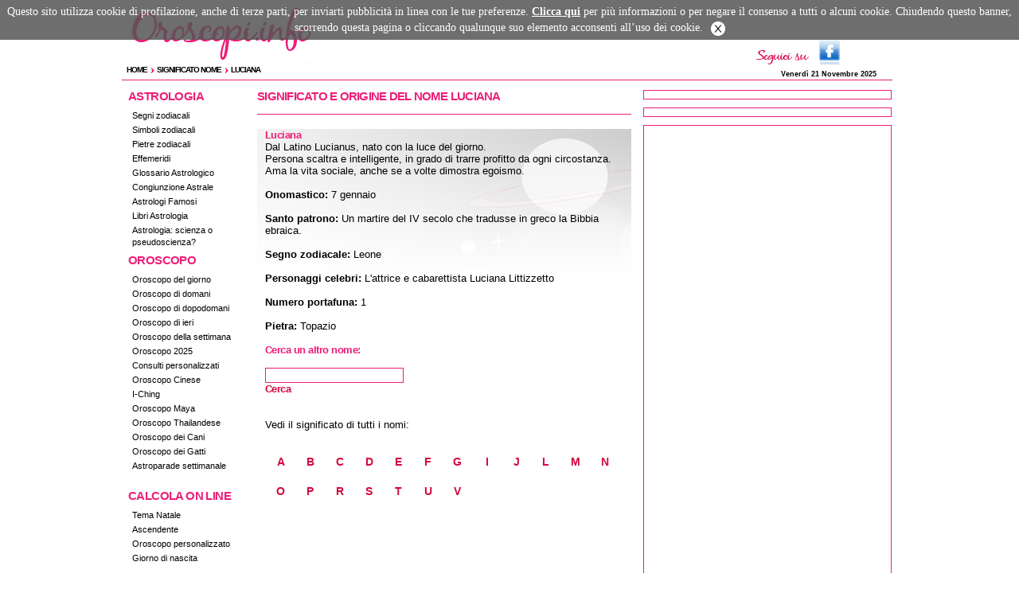

--- FILE ---
content_type: text/html; charset=UTF-8
request_url: https://www.oroscopi.info/significato_nome-luciana.html
body_size: 5380
content:
<!DOCTYPE html PUBLIC "-//W3C//DTD XHTML 1.0 Transitional//EN" "http://www.w3.org/TR/xhtml1/DTD/xhtml1-transitional.dtd">
<html lang="it" xml:lang="it" xmlns="http://www.w3.org/1999/xhtml">

<head>
<!-- TradeDoubler site verification 2217628 -->
<meta http-equiv="Content-Type" content="text/html;charset=UTF-8" />
<title>Luciana - Significato e origine del nome Luciana - Oroscopi.info</title>

<meta name="keywords" content="nome, significato, origine" />
<meta name="description" content="Scopri il significato e l'origine di Luciana - Oroscopi.info " />
<meta name="author" content="Ledif" />
<meta name="robots" content="index, follow"/>

<meta name="rating" content="General" />
<meta name="language" content="it" />

<meta name="distribution" content="Global" />
<meta name="geo.position" content="9.18229;45.48850" />
<meta name="DC.Publisher" content="Ledif Srl" />
<meta name="copyright" content="Ledif Srl - P. IVA e COD. FISC. 13033470157" />
<meta name="viewport" content="width=device-width, initial-scale=1.0, maximum-scale=1.0, user-scalable=no" />

<link rel="icon" type="image/x-icon" href="favicon.ico" />
<link rel="stylesheet" href="css/detail.css?20201001" type="text/css" media="all" />
<link rel="stylesheet" href="css/mobile.css?20201002" type="text/css" media="all" />

<link rel="alternate" type="application/rss+xml" title="RSS" href="rss-oroscopo_del_giorno.xml" />
<link rel="canonical" href="https://www.oroscopi.info/significato_nome-luciana.html" />

<script type="text/javascript" src="includes/jquery-1.11.3.min.js"></script>
<script type="text/javascript" src="includes/common.js?20201001"></script>
<script type="text/javascript" src="includes/cookie_law_2015.js"></script>


<!-- Quantcast Choice. Consent Manager Tag v2.0 (for TCF 2.0) -->

<!-- End Quantcast Choice. Consent Manager Tag v2.0 (for TCF 2.0) -->


<!-- google analytics -->
<!-- Google tag (gtag.js) -->
<script async src="https://www.googletagmanager.com/gtag/js?id=G-BCP18C4YZW"></script>
<script>
  window.dataLayer = window.dataLayer || [];
  function gtag(){dataLayer.push(arguments);}
  gtag('js', new Date());

  gtag('config', 'G-BCP18C4YZW');
</script>
<!-- /google analytics -->

<!-- Google Adsense -->
<script async src="//pagead2.googlesyndication.com/pagead/js/adsbygoogle.js"></script>
<script>
     (adsbygoogle = window.adsbygoogle || []).push({
          google_ad_client: "ca-pub-5270893446919120",
          enable_page_level_ads: true
     });
</script>
<!-- /Google Adsense -->

<!-- Inizio codice Nativery -->
<script type="text/javascript">
  var _nat = _nat || [];
  _nat.push(['id', '5e9885991b19d012470fd062']);
  (function() {
      var nat = document.createElement('script'); nat.type = 'text/javascript'; nat.async = true;
      nat.src = '//cdn.nativery.com/widget/js/nat.js';
      var nats = document.getElementsByTagName('script')[0]; nats.parentNode.insertBefore(nat, nats);
  })();
</script>

<script type="text/javascript">
  var _nat = _nat || [];
  _nat.push(['id', '5e99725d1b19d0124710ed0d']);
  (function() {
      var nat = document.createElement('script'); nat.type = 'text/javascript'; nat.async = true;
      nat.src = '//cdn.nativery.com/widget/js/nat.js';
      var nats = document.getElementsByTagName('script')[0]; nats.parentNode.insertBefore(nat, nats);
  })();
</script>
<!-- Fine codice Nativery -->

</head>
<body onload="fn_bodyOnLoad();">


<!-- MOBILE DETECT: D  -->


	<!-- ADV Desktop  -->
	<!--
	<div id="dotnAd_988x90_custom"><script type="text/javascript">dotnAd.showAd2("988x90","custom");</script></div>
	<div id="dotnAd_0x0_over"><script type="text/javascript">dotnAd.showAd2("0x0","over");</script></div>
	-->

	
<!-- facebook SDK -->
   <div id="fb-root"></div>
   <script type="text/javascript">(function(d, s, id) {
   var js, fjs = d.getElementsByTagName(s)[0];
   if (d.getElementById(id)) return;
   js = d.createElement(s); js.id = id;
   js.src = "//connect.facebook.net/it_IT/all.js#xfbml=1";
   fjs.parentNode.insertBefore(js, fjs);
   }(document, 'script', 'facebook-jssdk'));</script>
<!-- fine Facebook SDK -->




   <div id="container">

<!--INIZIO HEADER-->
            <div id="header1"></div>
            <div id="header">
				<div id="headermenubutton" onclick="menu_click();">
					<img id="headerimgmenu" border="0" src="images/blank.png" alt="blank" />
				</div>
				
                 <div id="headerdivlogo">
                    <a href="/" title="Oroscopi.info">
                       <img id="headerimglogo" border="0" src="images/blank.png" alt="blank" />
                    </a> 
					
                 </div>
                 <div id="social">
                      <table>
					  
                      <tr>
                          <td><img src="images/social/social_seguici.png" alt="seguici su google facebook twitter" /></td>

                          <td><a href="https://www.facebook.com/Oroscopi.info" target="_blank"><img src="images/social/social_fb.png" title="Facebook" alt="Diventa nostro fan su Facebook" /></a></td>

                      </tr>
                      </table>
                 </div>
				<div id="headerdivhr">
					<hr style="margin-top:3px;" />
				</div>
            </div>
			
			
			<!--<div id="dotnAd_970x120_strip"><script type="text/javascript">dotnAd.showAd2("970x120","strip");</script></div>-->


				<div id="adv300x250_smart" style="text-align:center; margin: 0 auto;">
		<script async src="//pagead2.googlesyndication.com/pagead/js/adsbygoogle.js"></script>
		
		<ins class="adsbygoogle"
			 style="display:inline-block;width:320px;height:100px"
			 data-ad-client="ca-pub-5270893446919120"
			 data-ad-slot="4375551474"></ins>
		<script>
		(adsbygoogle = window.adsbygoogle || []).push({});
		</script>
	</div>



<!-- /HEADER-->


<!--BREADCRUMB-->
<div class="headerBC">
<div class="corpoBreadCrumb">

<div class="ulBreadCrumb">
        	<ul class="breadcrumb">
                <li><h5><a href="/">Home</a></h5></li>
                                   <li><div class="freccia"></div><h5><a href="significato_nome.html">Significato Nome</a></h5></li>
                                                   <li><div class="freccia"></div><h5><a href="significato_nome-luciana.html">Luciana</a></h5></li>
                                                
            </ul>
</div>


<div class="dataOggi">Venerdì 21 Novembre 2025</div>

<div class="RigaBreadCrumb">
     <hr />
</div>


</div>
</div>

<!-- /BREADCRUMB-->

<!-- Oroscopi.info 320x100 mobile in alto commentato -->
<!--
	<div id="adv300x250_smart" style="text-align:center; margin: 0 auto;">
		<script async src="//pagead2.googlesyndication.com/pagead/js/adsbygoogle.js"></script>
		
		<ins class="adsbygoogle"
			 style="display:inline-block;width:320px;height:100px"
			 data-ad-client="ca-pub-5270893446919120"
			 data-ad-slot="4375551474"></ins>
		<script>
		(adsbygoogle = window.adsbygoogle || []).push({});
		</script>
	</div>
	-->

      <div class="pagebody">



         <!-- CONT A  -->
	     <div id="contA">
		<!-- INCLUDE MENU -->
<ul class="menu">
      <li class="menutitolo"><h5>ASTROLOGIA</h5></li>
      <li class="menuriga"><font><a href="https://www.oroscopi.info/segni_zodiacali.html" title="Segni Zodiacali">Segni zodiacali</a></font></li>
	  <li class="menuriga"><font><a href="https://www.oroscopi.info/simboli-zodiacali.html" title="Simboli Zodiacali">Simboli zodiacali</a></font></li>
      <li class="menuriga"><font><a href="https://www.oroscopi.info/pietre_zodiacali.html" title="Pietre Zodiacali">Pietre zodiacali</a></font></li>
      <li class="menuriga"><font><a href="https://www.oroscopi.info/effemeridi.html" title="Effemeridi">Effemeridi</a></font></li>
      <li class="menuriga"><font><a href="https://www.oroscopi.info/glossario.html" title="Glossario Astrologico">Glossario Astrologico</a></font></li>
	  <li class="menuriga"><font><a href="https://www.oroscopi.info/congiunzione-astrale.html" title="Congiunzione Astrale">Congiunzione Astrale</a></font></li>
	  <li class="menuriga"><font><a href="https://www.oroscopi.info/astrologi-famosi.html" title="Astrologi Famosi">Astrologi Famosi</a></font></li>
      <li class="menuriga"><font><a href="https://www.oroscopi.info/libri_astrologia.html" title="Libri Astrologia e Oroscopo">Libri Astrologia</a></font></li>
	  <li class="menuriga"><font><a href="https://www.oroscopi.info/astrologia-scienza-pseudoscienza.html" title="Astrologia Scienza Pseudoscienza">Astrologia: scienza o pseudoscienza?</a></font></li>
 </ul>
    <ul class="menu">
      <li class="menutitolo"><h5>OROSCOPO</h5></li>
      <li class="menuriga"><font><a href="https://www.oroscopi.info/oroscopo-del-giorno.html" title="Oroscopo del giorno">Oroscopo del giorno</a></font></li>
      <li class="menuriga"><font><a href="https://www.oroscopi.info/oroscopo-domani.html" title="Oroscopo di domani">Oroscopo di domani</a></font></li>
		<li class="menuriga"><font><a href="https://www.oroscopi.info/oroscopo-dopodomani.html" title="Oroscopo di dopodomani">Oroscopo di dopodomani</a></font></li>
<li class="menuriga"><font><a href="https://www.oroscopi.info/oroscopo-ieri.html" title="Oroscopo di ieri">Oroscopo di ieri</a></font></li>
      <li class="menuriga"><font><a href="https://www.oroscopi.info/oroscopo-settimana.html" title="Oroscopo della settimana">Oroscopo della settimana</a></font></li>
	  <li class="menuriga"><font><a href="https://www.oroscopi.info/oroscopo-2021.html" title="oroscopo 2024">Oroscopo 2025</a></font></li>
	        <!--
	  <li class="menuriga"><font><a href="http://www.oroscopi.info/segni-fortunati.html" title="Segni fortunati 2021">Segni fortunati nel 2021</a></font></li>
	  <li class="menuriga"><font><a href="http://www.oroscopi.info/oroscopo-anno.html" title="oroscopo dell'anno">Oroscopo dell'anno</a></font></li>
	  <li class="menuriga"><font><a href="http://www.wengo.it/astrologia-cartomanzia/?payload[page]=previsioni194&wl=194&tracker_id=v2_30505" title="Oroscopo dell'estate" rel="nofollow">Oroscopo dell'estate</a></font></li> 
	  -->
	  <li class="menuriga"><font><a href="https://m.oroscopi.wengo.it/astrologia-cartomanzia-1270/offers/psychic-reading-123?tracker_id=v2_9251" title="Consulti personalizzati" rel="nofollow">Consulti personalizzati</a></font></li>
      
<li class="menuriga"><font><a href="https://www.oroscopi.info/oroscopo-cinese.html" title="oroscopo cinese">Oroscopo Cinese</a></font></li>
<li class="menuriga"><font><a href="https://www.oroscopi.info/iching.html" title="i-Ching">I-Ching</a></font></li>
<li class="menuriga"><font><a href="https://www.oroscopi.info/oroscopo-maya.html" title="oroscopo maya">Oroscopo Maya</a></font></li>
<li class="menuriga"><font><a href="https://www.oroscopi.info/oroscopo-thailandese.html" title="Oroscopo Thailandese">Oroscopo Thailandese</a></font></li>
	 
<li class="menuriga"><font><a href="https://www.oroscopi.info/oroscopo-cani.html" title="oroscopo cani">Oroscopo dei Cani</a></font></li>
	  <li class="menuriga"><font><a href="https://www.oroscopi.info/oroscopo-gatti.html" title="oroscopo gatti">Oroscopo dei Gatti</a></font></li>
	  <li class="menuriga"><font><a href="https://www.oroscopi.info/astroparade.html" title="Astroparade settimana">Astroparade settimanale</a></font></li>
	</ul>
	<ul class="menu">
      <li class="menutitolo"><h5>CALCOLA ON LINE</h5></li>
<li class="menuriga"><font><a href="https://www.oroscopi.info/tema_natale.html" title="Tema Natale">Tema Natale</a></font></li>	  
<li class="menuriga"><font><a href="https://www.oroscopi.info/ascendente_calcolo.html" title="Ascendente">Ascendente</a></font></li>
<li class="menuriga"><font><a href="https://www.oroscopi.info/oroscopo_giorno_transiti.html" title="Oroscopo del giorno personalizzato">Oroscopo personalizzato</a></font></li>
<li class="menuriga"><font><a href="https://www.oroscopi.info/nascita.html" title="Giorno di nascita">Giorno di nascita</a></font></li>
</ul>
    <ul class="menu">
      <li class="menutitolo"><h5>CARTOMANZIA</h5></li>
	  <li class="menuriga"><font><a href="https://m.oroscopi.wengo.it/astrologia-cartomanzia-1270/offers/psychic-reading-123?tracker_id=v2_36801" title="Consulti telefonici" rel="nofollow">Consulti telefonici</a></font></li>
	  <li class="menuriga"><font><a href="https://m.oroscopi.wengo.it/astrologia-cartomanzia-1270/offers/psychic-reading-123?tracker_id=v2_36800" title="Consulti in chat" rel="nofollow">Consulti in chat</a></font></li>
	  <!-- <li class="menuriga"><font><a href="http://www.oroscopi.info/consulti_chat.html" title="Consulti chat">Consulti chat</a></font></li> -->
	    <li class="menuriga"><font><a href="https://m.oroscopi.wengo.it/astrologia-cartomanzia-1270/offers/psychic-reading-123?tracker_id=v2_35848" title="Consulti via email" rel="nofollow">Consulti via email</a></font></li>
	  <!-- <li class="menuriga"><font><a href="http://www.oroscopi.info/consulti_via_email.html" title="Consulti via email">Consulti via email</a></font></li> -->
	  <li class="menuriga"><font><a href="https://www.oroscopi.info/tarocchi.html" title="tarocchi">Tarocchi</a></font></li>
      <li class="menuriga"><font><a href="https://www.oroscopi.info/tarocchi-amore.html" title="tarocchi amore">Tarocchi Amore</a></font></li>
      <li class="menuriga"><font><a href="https://www.oroscopi.info/tarocchi-lavoro.html" title="tarocchi lavoro">Tarocchi Lavoro</a></font></li>
	</ul>
    

<ul class="menu">
     
 <li class="menutitolo"><h5>ASTRI E AMORE</h5></li>
	    
 <!--  <li class="menuriga"><font><a href="http://www.oroscopi.info/segni_amore.html" title="Segni in amore">Segni in amore</a></font></li>-->
    
  <li class="menuriga"><font><a href="https://www.oroscopi.info/affinita.html" title="affinit&agrave; di coppia">Affinit&agrave; di coppia</a></font></li>
     <li class="menuriga"><font><a href="https://www.oroscopi.info/stelle-seduzione.html" title="seduzione">Seduzione</a></font></li>
      
<li class="menuriga"><font><a href="https://www.oroscopi.info/stelle-sesso_astrale.html" title="sesso astrale">Sesso astrale</a></font></li>
   
<li class="menuriga"><font><a href="https://www.oroscopi.info/venere-amore.html" title="Venere e Amore">Venere e amore</a></font></li>

<li class="menuriga"><font><a href="https://www.oroscopi.info/marte-passione.html" title="Marte e passione">Marte e passione</a></font></li>

</ul>
   

 <ul class="menu">
     
 <li class="menutitolo"><h5>OLTRE GLI ASTRI</h5></li>
	
  <li class="menuriga"><font><a href="https://m.oroscopi.wengo.it/astrologia-cartomanzia-1270/offers/psychic-reading-123?tracker_id=v2_9250" title="Sensitivi al telefono" rel="nofollow">Sensitivi al telefono</a></font></li>
      
<li class="menuriga"><font><a href="https://www.oroscopi.info/aforismi.html" title="Aforisma">Aforisma del giorno</a></font></li>
   <li class="menuriga"><font><a href="https://www.oroscopi.info/significato_nome.html" title="Significato del nome">Significato del nome</a></font></li>
         <li class="menuriga"><font><a href="https://www.oroscopi.info/bioritmi.html" title="Bioritmi">Bioritmi</a></font></li>
     
<li class="menuriga"><font><a href="https://www.oroscopi.info/angeli.html" title="Angelo Custode">Angeli</a></font></li>
     
<li class="menuriga"><font><a href="https://www.oroscopi.info/interpretazione-dei-sogni.html" title="Interpretazione dei sogni">Interpretazione dei sogni</a></font></li>
	</ul>



    

<div>   
 <!-- INIZIO ADV SX -->
<!--
       <div class="box-sx">
          <img src="images/adv/banner_sx.gif" alt="">
       </div>
       <div class="box-sx">
          <img src="images/adv/banner_sx.gif" alt="">
       </div>
-->
    </div>   <!-- FINE ADV SX -->

<!-- /INCLUDE MENU -->



         </div>
         <!-- /CONT A  -->

         <!-- cont B  -->
         <div id="contB">





<!-- INCLUDE CORPO -->
        <div id="cont-lista">
			<div class="generic-articles"><!-- INIZIO TITOLO -->




<h1>Significato e origine del nome Luciana</h1><br />

<hr class="hrMargine" />
				<div class="detail-articles" id="article-oroscopo"><!-- INIZIO TESTO -->
  	
	
<div class="content">
    <div class="testo">
        <h4>Luciana</h4><br />
        Dal Latino Lucianus, nato con la luce del giorno.
    <br />
    Persona scaltra e intelligente, in grado di trarre profitto da ogni circostanza. Ama la vita sociale, anche se a volte dimostra egoismo.<br /><br /><ul>
    <li><b>Onomastico:</b> 7 gennaio<br /><br />
    <li><b>Santo patrono:</b> Un martire del IV secolo che tradusse in greco la Bibbia ebraica.<br /><br />
    <li><b>Segno zodiacale:</b> Leone<br /><br />
    <li><b>Personaggi celebri:</b> L'attrice e cabarettista Luciana Littizzetto<br /><br />
    <li><b>Numero portafuna:</b> 1<br /><br />
    <li><b>Pietra:</b> Topazio<br /><br />
    </ul>        		</div>
</div>
   
<h4>Cerca un altro nome:</h4><br/><br/>

   <form method="post" name="frm" id="frm" action="significato_nome.html">
    <input type="text" name="nome" size="20" /><br/>
     <h5><b><a href="#" onclick="this.blur(); frm.submit();">Cerca</a></b></h5>
    </form><br /> 
 <br/>
<div>
	Vedi il significato di tutti i nomi:<br/><br/>
<div class="TabellaLettere"> 
        <div class="TabellaLettereItem"><a href="nomi-a.html" title="A" /><br />A</a></div>
        <div class="TabellaLettereItem"><a href="nomi-b.html" title="B" /><br />B</a></div>
        <div class="TabellaLettereItem"><a href="nomi-c.html" title="C" /><br />C</a></div>
        <div class="TabellaLettereItem"><a href="nomi-d.html" title="D" /><br />D</a></div>
        <div class="TabellaLettereItem"><a href="nomi-e.html" title="E" /><br />E</a></div>
        <div class="TabellaLettereItem"><a href="nomi-f.html" title="F" /><br />F</a></div>
        <div class="TabellaLettereItem"><a href="nomi-g.html" title="G" /><br />G</a></div>
        <div class="TabellaLettereItem"><a href="nomi-i.html" title="I" /><br />I</a></div>
        <div class="TabellaLettereItem"><a href="nomi-j.html" title="J" /><br />J</a></div>
        <div class="TabellaLettereItem"><a href="nomi-l.html" title="L" /><br />L</a></div>
        <div class="TabellaLettereItem"><a href="nomi-m.html" title="M" /><br />M</a></div>
        <div class="TabellaLettereItem"><a href="nomi-n.html" title="N" /><br />N</a></div>
        <div class="TabellaLettereItem"><a href="nomi-o.html" title="O" /><br />O</a></div>
        <div class="TabellaLettereItem"><a href="nomi-p.html" title="P" /><br />P</a></div>
        <div class="TabellaLettereItem"><a href="nomi-r.html" title="R" /><br />R</a></div>
        <div class="TabellaLettereItem"><a href="nomi-s.html" title="S" /><br />S</a></div>
        <div class="TabellaLettereItem"><a href="nomi-t.html" title="T" /><br />T</a></div>
        <div class="TabellaLettereItem"><a href="nomi-u.html" title="U" /><br />U</a></div>
        <div class="TabellaLettereItem"><a href="nomi-v.html" title="V" /><br />V</a></div>
</div> 
</div>
	
					</div>
               <!-- FINE TESTO -->

            </div>
        </div>
<!-- /INCLUDE CORPO -->




            <!-- cont B 3  -->
		    <div id="contB3">
<!-- INCLUDE BOXES -->



<div class="box-related">
 <!-- Primo 300x250 in alto a destra su tutte le pagine - Inserito codice Google Nativery -->

<div id="nat_5e9885991b19d012470fd062"></div>

<!-- 
<script async src="https://pagead2.googlesyndication.com/pagead/js/adsbygoogle.js"></script>

Oroscopi info primo 300x250 nuovo 
<ins class="adsbygoogle"
     style="display:inline-block;width:300px;height:250px"
     data-ad-client="ca-pub-5270893446919120"
     data-ad-slot="4676287071"></ins>
<script>
     (adsbygoogle = window.adsbygoogle || []).push({});
</script>

-->
</div>



<div class="box-related">
<div class="fb-like-box" data-href="http://www.facebook.com/Oroscopi.info" data-width="300" data-show-faces="false" data-stream="false" data-border-color="" data-header="true"></div>
</div>


<div class="box-related">

<!-- Posizione: NON INDIVIDUATA -->

<script async src="https://pagead2.googlesyndication.com/pagead/js/adsbygoogle.js"></script>
<!-- Oroscopi.info secondo 300x250 nuovo -->
<ins class="adsbygoogle"
     style="display:block"
     data-ad-client="ca-pub-5270893446919120"
     data-ad-slot="8966885873"
     data-ad-format="auto"
     data-full-width-responsive="true"></ins>
<script>
     (adsbygoogle = window.adsbygoogle || []).push({});
</script>


</div>





<!-- /INCLUDE BOXES -->

            <div class="clear"></div>
		    </div>
	        <!--chiude B3-->
         </div> <!--chiude B-->

         <br class="clear" />
		 



		 
      </div> <!-- chiude page_body -->

<!--INIZIO FOOTER-->
		<div class="footer">
           <div class="footer-content">
				<hr class="hrfooter">
				<div style="float:left; ">
					<h4 class="footer-riga1"><a href="contatti.html" title="Contattaci" class="linknero">Contattaci</a> | <a href="condizioni.html" title="Condizioni del servizio" class="linknero">Condizioni del servizio</a> | <a href="chi_siamo.html" title="Chi Siamo" class="linknero">Chi Siamo</a> | <a href="privacy_policy.html" title="Privacy Policy" class="linknero">Privacy Policy</a></h4><br />
				</div>
				<div style="float:right; ">
					<h5 class="footer-riga2" align="right">Oroscopi.info &copy; 2011 2025 Ledif S.r.l. All rights reserved<br />
					P.IVA 13033470157 Reg. Imprese Milano n.13033470157<br />Capitale Sociale 10.400 Euro interamente versato</h5>
				</div>
				<div style="clear: both;"></div>
           </div>
        </div>
		
<!-- Inizio Codice ShinyStat
<script type="text/javascript" src="//codicebusiness.shinystat.com/cgi-bin/getcod.cgi?USER=SHN-oroscopiinfo&NODW=yes" async="async"></script>
 Fine Codice ShinyStat -->
		
<!--FINE FOOTER-->


   </div> <!-- chiude container -->

<script defer src="https://static.cloudflareinsights.com/beacon.min.js/vcd15cbe7772f49c399c6a5babf22c1241717689176015" integrity="sha512-ZpsOmlRQV6y907TI0dKBHq9Md29nnaEIPlkf84rnaERnq6zvWvPUqr2ft8M1aS28oN72PdrCzSjY4U6VaAw1EQ==" data-cf-beacon='{"version":"2024.11.0","token":"aa48c69eeeea4e03aaef170152011772","r":1,"server_timing":{"name":{"cfCacheStatus":true,"cfEdge":true,"cfExtPri":true,"cfL4":true,"cfOrigin":true,"cfSpeedBrain":true},"location_startswith":null}}' crossorigin="anonymous"></script>
</body>

<!--INIZIO ENDPAGE-->
</html>

<!--FINE ENDPAGE-->



--- FILE ---
content_type: text/html; charset=utf-8
request_url: https://www.google.com/recaptcha/api2/aframe
body_size: 270
content:
<!DOCTYPE HTML><html><head><meta http-equiv="content-type" content="text/html; charset=UTF-8"></head><body><script nonce="L9wB8PxwOMzMb5zww-SIZw">/** Anti-fraud and anti-abuse applications only. See google.com/recaptcha */ try{var clients={'sodar':'https://pagead2.googlesyndication.com/pagead/sodar?'};window.addEventListener("message",function(a){try{if(a.source===window.parent){var b=JSON.parse(a.data);var c=clients[b['id']];if(c){var d=document.createElement('img');d.src=c+b['params']+'&rc='+(localStorage.getItem("rc::a")?sessionStorage.getItem("rc::b"):"");window.document.body.appendChild(d);sessionStorage.setItem("rc::e",parseInt(sessionStorage.getItem("rc::e")||0)+1);localStorage.setItem("rc::h",'1763730385024');}}}catch(b){}});window.parent.postMessage("_grecaptcha_ready", "*");}catch(b){}</script></body></html>

--- FILE ---
content_type: text/css
request_url: https://www.oroscopi.info/css/detail.css?20201001
body_size: 3906
content:

/* FONT ------------------------------------- */
/* @import url(http://fonts.googleapis.com/css?family=Didact+Gothic);    import del font "Didact Gothic" da google */

/* Reset ------------------------------------ */
html,body,div,span,applet,object,iframe,h1,h2,h3,h4,h5,h6,p,blockquote,pre,a,abbr,acronym,address,big,cite,code,del,dfn,em,font,img,ins,kbd,q,s,samp,strike,sub,sup,tt,var,dl,dt,dd,ol,ul,li,fieldset,form,label,legend,caption,tbody,tfoot,thead,tr,th,td{border:0;font-weight:inherit;font-style:inherit;font-family:inherit;vertical-align:top;margin:0;padding:0 }
body{line-height:1 }
caption,th,td{font-weight:400 }
blockquote:before,blockquote:after,q:before,q:after{content:"" }
blockquote,q{quotes:"" "" }
a:focus,a:active{outline:none }
.clearfix:after { visibility:hidden; display:block; font-size:0; content:" "; clear:both; height:0 }
* html .clearfix { zoom:1 }
*:first-child+html .clearfix { zoom:1 }
.ie img { -ms-interpolation-mode: bicubic }
ul,li {list-style:none;}
body {margin-bottom:30px; padding-top:0px; }
body.fix1024,.iphone body,.ipad body { margin-left:10px }
.ipad body,.iphone body { margin-bottom: 0 !important; }
.clear { clear:both }

/*** formattazione generica ***/
a strong {text-decoration:none; color:#d3083f;}
a:visited strong {text-decoration:none; color:#d3083f;}
a {text-decoration:none; color:#d3083f;}
a:visited {text-decoration:none; color:#000000;}
a:hover {color:#e45e90; cursor:pointer;}
a:hover strong {color:#e45e90; cursor:pointer;}
a:hover img {-moz-opacity: .70;opacity:.70; cursor:pointer;}

h4 a {text-decoration:none;color:#d3083f;}
h4 a:visited {text-decoration:none;color:#d3083f;}
h5 a {text-decoration:none;color:#d3083f;}
h5 a:visited {text-decoration:none;color:#d3083f;}
h4 a:hover {color:#e45e90; cursor:pointer;}
h5 a:hover {color:#e45e90; cursor:pointer;}

a p{color:#000000;}
a:visited p{color:#000000;}

.divHomeEffemeridiTxt a {color:#000000;}
.divHomeEffemeridiTxt a:visited {color:#000000;}

input,select,textarea {
   color: #000000;
   background: #ffffff;
   border: 1px solid #ed1e79;
   font:13px Verdana,Arial; font-weight: 600;
}


/* GENERALE ----------------------------------- */
#container {
	margin:0px auto 0px; 
	width:988px;
	z-index:1;
	position:relative; 
	background-color:#ffffff;
}



/* linea orizzontale ------------------------ */
hr {color:#ed1e79; background-color:#ed1e79; height:1px; border:0px solid; margin-top:0px;}
hr.hrfooter {color:#ed1e79; background-color:#ed1e79; height:3px; border:0px solid; margin-top:0px;}


/* HEADER -------------------------------------------------------------- */
#header1  {
	padding:0 0 0px 0; margin-left:0px; 
	/* height:16px; */
	width:988px; 
	/* background-position: left top; */
	/* background-repeat:no-repeat; */
	border:0px; 
	/* background-image: url("../images/header1.png"); */
}
#header {
   padding:0 0 0px 0; margin:0px; height:80px; width:988px;
   background-position: left top; background-repeat:no-repeat; border:0px;
   background-image: url("../images/header2.png");
   position:relative;
}
#header #social {
   position:absolute;
   top:45px; left:800px;
   border:0px solid;
   padding: 0 0 0 0;
}
#social table {border:0px; border-spacing:0px; }
#social td {border:0px solid; vertical-align:bottom;}

#headerdivlogo {
	border:0px; position:absolute; top:0px; left:20px; width:250px; height:80px; cursor:pointer;
}
#headerimglogo {:250px; height:80px;
}


/* MENU LEFT ------------------------------------------------------------ */
ul.menu { padding:0;margin-bottom:15px;background-color:#ffffff;list-style-type:none;  }
.menutitolo {
	padding-left:3px; margin-left:0px; padding-top:2px; height:27px; width:152px; 
	background-position: left top; background-repeat:no-repeat; 
	border:0px; 
	/* background-image: url("../images/sfondo_titolo_menu.png");  */
	color:#ffffff; 
}
ul.menu li h5 {font: 15px Verdana,Arial; font-weight: bold; color:#ed1e79;}
.menuriga {padding-left:0px; margin-left:8px; margin-top:0px; height:18px; width:152px; border:0px; }
.menuriga font {color:#fd00aa; font: 11px Verdana,Arial; font-weight: 300;  }
.menuriga a {color:#000000;}
.menuriga a:visited {color:#000000;}
.menuriga a:hover {color:#ed1e79;}

/* FOOTER -------------------------------------------------------------- */
.footer { padding:0px !important; clear:both; margin:0px; height:100px; width:988px; background-position: left top; 
	background-repeat:no-repeat; border:0px; 
	/* background-image: url("../images/footer2.png"); */  
}
.footer-content {padding: 15px 15px 0px; height:60px; }
.footer-riga2 { margin-top:0px; }

/* BREADCRUMB ---------------------------------------------------------- */
.headerBC {
	margin-left:0px; height:30px; width:988px; background-position: left top; background-repeat:no-repeat; border:0px; 
	/* background-image: url("../images/sfondo_breadcrumb.png");  */
}
.corpoBreadCrumb {margin-left:0px; padding-left:5px; width:975px; border:0px; float:left;  }
.ulBreadCrumb {width:600px; float:left; margin-top:0px; padding-left:8px;}
ul.breadcrumb {padding:0px 0px 0px; margin-bottom:0px; margin-top:0px; border:0px; }
	ul.breadcrumb li a,ul.breadcrumb li a:visited {color:#000000;}
	ul.breadcrumb li a:hover {color:#ed1e79;}
	ul.breadcrumb li {float:left;display:inline;padding-top:2px;padding-right:5px;font-size:16px;line-height:13px;}
	ul.breadcrumb li h5 {float:left;display:inline-block; color:#000000; font: 10px Verdana,Arial; text-transform: uppercase; font-weight:600; letter-spacing:-0.1em; }
.freccia {float:left; margin-top:3px; margin-left:0px; width:7px; height:10px; background-position: left top; background-repeat:no-repeat; border:0px; background-image: url("../images/freccia.png"); }
.dataOggi {color:#000000; font: 9px Verdana,Arial; text-transform: nothing; font-weight:600; letter-spacing:0px; text-align:right; margin-top:8px; margin-bottom:2px; width:200px; float:right; padding-right:25px;}
.RigaBreadCrumb {clear:both; margin-right:5px; margin-left:2px;}


/* CORPO PAGINA ---------------------------------------- */
.hrMargine {margin-top: 15px;}
.pagebody {width:988px; margin-left:0px; text-align:left; background-position: left top; background-repeat:repeat-y; border:0px; 
	/* background-image: url("../images/sfondo_corpo.png");  */
}

.page-content  {float:left;width:690px;margin-right:20px;}
.page-content.full { float: none; width: 990px; margin-right:0 }
.page-related {float:left;width:310px;overflow:hidden;}

.generic-articles {	width:470px; float:left	}
.generic-articles .detail-articles { font:13px Verdana,Arial; font-weight:500; }
.detail-articles {padding-left:10px; padding-right:10px;  margin-top:13px; margin-bottom:15px; }
.detail-articles p {text-align:justify; }
.imageleft { display: block; float: left; margin: 0 10px 0 0; }
.segnoarticolo {width:100px; height:auto; float:right; margin: 10px 22px 0 14px; text-align:center; }
.segnoarticolo img {width:100px; border=0px; }

.imgbiscotto {width:100px; height:auto; float:right; margin: 10px 22px 0 14px; text-align:center; }



.segnoseduzione {width:auto; height:auto; float:left; margin: 10px 10px 0 5px; text-align:center; }
.segnoseduzione img {width:60px; border=0px; }

.imgseduzione {width:100px; height:auto; float:left; margin: 10px 5px 5px; 14px; text-align:center; }
.imgseduzione img {width:100px; border=0px; }

.imgpassione {width:135px; height:auto; float:right; margin: 5px 10px 10px; 0px; text-align:left; }
.imgpassione img {width:135px; border:1px solid #ed1e79; }

.bordorosa {border:1px solid #ed1e79;}

#article-oroscopo {
	background-position: left top; 
	background-repeat:no-repeat; 
	border:0px; 
	background-image: url("../images/sfondo_oroscopo.png"); 
	float:left;
	width:450px;
	margin-bottom:20px;
	margin-top:10px;
}
#article-oroscopotxt {
	padding:5px;
	text-align:left;
	float:left;
	max-width:320px;
}
#article-oroscopoimg {
	position:relative;
	padding:5px;
	text-align:center;
	width:120px;
	float:right;
	right:0px;
	top:0px;
}


#article-seduzione {
   background-position: left bottom; background-repeat:no-repeat; border:0px; background-image: url("../images/sfondo_seduzione.png");
}

#article-bioritmi {
   background-position: left top; background-repeat:no-repeat; border:0px; background-image: url("../images/sfondo_seduzione.png");
 position:relative;

}
.graficobioritmi {
	width: 400px;
	height: 240px;
    margin-left: auto;
    margin-right: auto;
}

#article-biscotto {
   background-position: left top; background-repeat:no-repeat; border:0px; background-image: url("../images/sfondo_biscotto.png");
   position:relative;
   min-height:250px;
   height:auto !important;
   height:250px;
}
#article-tarocchi {
   background-position: left bottom; background-repeat:no-repeat; border:0px; background-image: url("../images/sfondo_tarocchi.png");
   position:relative;
}
#article-tarocchi-intro {
   background-position: left bottom; background-repeat:no-repeat; border:0px; height:595px; background-image: url("../images/sfondo_tarocchi_intro.png");
   position:relative;
}
#article-tarocchi-result {
   background-position: left top; background-repeat:no-repeat; border:0px; background-image: url("../images/sfondo_tarocchi_result.png");
   position:relative;
}
.mazzocarte {
	position:absolute; top:380px; left:70px;
}
.bannertarocchi {
	width:430px; text-align:center;
}
.tabellatarocchi {
	position:absolute; margin-left:20px; top:560px; width:430px;
}
.tabellacartetarocchi {
	position:relative; top:30px; left:65px; width:380px; height:300px;
}
.tabellarisultatotarocchi {
	height:370px; clear:both;
}
.tabellarisultatotarocchi  IMG {
	width:55px; margin-left:35px; margin-right:40px;margin-top:10px;
}

#article-tema {
   background-position: left top; background-repeat:no-repeat; border:0px; background-color:#ffffff;
   padding-left:0px;
   padding-right:0px;
}
.tabcalcolotema {
	width:430px; 
	table-layout:fixed;
}
.imgmappanatale {
	width:380px; 
	height:380px; 
}
.imgtabnatale {
	width:440px;
}

.divHomeEffemeridi {
	float:left;
	width:200px;
	margin: 10px 5px 10px;
}
.divHomeEffemeridiImg {
	float:left;
	width:50px;
}
.divHomeEffemeridiTxt {
	float:left;
	width:150px;
}

.divHomeSeduzione {
	float:left;
	width:450px;
}

.divHomeSeduzioneItem{
	float:left;
	width:130px;
	margin: 20px 10px 20px;
}
.divHomeSeduzioneItem h4 {
	margin-top:10px;
	margin-bottom:10px;
	display:block;
}
.divHomeSeduzioneItem P {
	font: 13px Verdana,Arial;
}

.libriAstrologia { 
	width: 450px;
	float: left;
}
.libriAstrologiaItem {
	float:left;
	margin:10px;
	width:130px;
}

.cornicetarocchi{
   width:94px; height:131px;
   border:0px;
   position:relative
}
.cornicetarocchi img {position:absolute margin-left:0px; margin-right:10px; margin-top:5px; margin-left:2px; width:70px; height:120px;}
.sfondotarocchi{
   width:94px; height:131px;
   background-position: left top;
   background-repeat:no-repeat;
   border:0px;
   background-image: url("../images/cornicetarocchi.png");
   position:absolute;
}

a.dorsocarta:hover img {
	margin: -5px 0px 0px 0px;
    -moz-opacity:1;opacity:1;
 }



/* PANNELLO SHARE (condividi su....) ------------------- */
#divshare {
   border:0px;
   margin: 20px 0 20px 0;
   padding: 0 0 0 0;
   clear:both;
   height:23px;
}
#divshare .elemento {
   position:relative;
   margin-right:5px;
   float:left;
   border:0px;
   clear:top;
}



/* BANNER DESTRA --------------------------------------- */
.box-related { float:left;border:1px solid #ed1e79;padding:5px 5px 5px 5px; margin:0 0 10px 0; width:300px;  }

.box-related-adv { float:left;border:0px; padding:5px 5px 5px 5px; margin:0 0 10px 0; width:300px;  }

/* BANNER SINISTRA --------------------------------------- */
.box-sx { float:left;border:1px solid #ed1e79;padding:5px 5px 5px 5px; margin:0 0 10px 0; width:138px;  }


/* SEGNO DEL MESE -------------------------------------- */
.segnomese {width:300px; height:200px; margin: 0px; background-position: left top; border:0px; background-image: url("../images/sfondo_segnomese.jpg");}
.segnomese .logosegno {position:relative; margin-left:190px; margin-top:0px;}
.segnomese .corpo {position:relative; margin-left:10px; margin-top:-60px; padding-right:10px;
                  font: 12px Verdana,Arial; color:#000000; }
.segnomese h3 {font-size:13px;  }
.segnomese h4 {font-size:12px; }

/* UTILITA' ASCENDENTE  -------------------------------------- */
.utilita {width:300px; height:auto; margin: 0px; background-position: left top; background-repeat:repeat-y; border:0px; background-image: url("../images/sfondo_seduzione.png");}
.utilita .corpo {position:relative; margin-left:10px; margin-top:10px; padding-right:10px;
                  font: 12px Verdana,Arial; color:#000000; }
.utilita h2 {font-size:15px; color:#ed1e79; font-weight: 900; letter-spacing:-0.05em; text-transform: uppercase; display: inline;  }
.utilita h3 {font-size:13px;  }
.utilita h4 {font-size:13px; color:#000000; font-weight: 900; letter-spacing:-0.04em; display: inline;}


/* TABELLA SEGNI --------------------------------------- */
.TabellaSegni {border:0px; width:450px; float:left; margin-bottom:15px;}
.TabellaSegniItem {float:left; margin:7px; width:60px; height:60px; text-align:center; }
.TabellaSegniItem a,.TabellaSegniItem a:visited {font: 11px Verdana,Arial; color:#000000; font-weight: 600;}
.TabellaSegniItem a:hover {color:#e45e90; }

.TabellaSegniMini {border:0px; width:450px; margin-left:0px; float:left; margin-bottom:15px; clear:both;}
.TabellaSegniMiniItem  {float:left; margin:0px; width:37px; height: 37px; text-align:center;}
.TabellaSegniMiniItem a,.TabellaSegniMiniItem a:visited {font: 9px Verdana,Arial; color:#000000; font-weight: 500; letter-spacing:-0.15em; }
.TabellaSegniMiniItem a:hover {color:#e45e90; }

.TabellaGiorni {border:0px; width:450px; float:left; margin-bottom:15px;}
.TabellaGiorniItem {float:left; margin:7px; height:15px; text-align:center; }
.TabellaGiorniItem a,.TabellaGiorniItem a:visited {font: 11px Verdana,Arial; color:#d3083f; font-weight: 600;}
.TabellaGiorniItem a:hover {color:#e45e90; }

.TabellaLettere {border:0px; width:450px; margin-left:0px; float:left; margin-bottom:15px; clear:both;}
.TabellaLettereItem  {float:left; margin:0px; width:37px; height: 37px; text-align:center;}
.TabellaLettereItem a,.TabellaSegniMiniItem a:visited {font: 14px Verdana,Arial; color:#d3083f; font-weight: 800; letter-spacing:-0.15em; }
.TabellaLettereItem a:hover {color:#e45e90; }



/* TISCALI BAR ------------------------------------------ */
.tiscali-bar img {
	float:left;
	position: absolute;
	top:2px;
	margin-left: 5px;
	height:40px;
	width:320px;
	background:url("../images/tiscali_logo_slimheader.png");
}
.tiscali-bar {
	background-color: #F2F2F2;
	height: 45px;
	margin: 0px auto 0px;
	position: relative;
	z-index:50;
	width:100%;
}
.tiscali-bar-container {
	width:988px;
	margin: 0 auto;
	padding: 0px 15px;
	white-space: nowrap;
}
.tiscali-audience {
    text-align: right;
    color: #999;
    margin: 7px 10px 0px 0px;
    font-size: 14px;
    line-height: 16px;
    font-family: Tahoma, Geneva, sans-serif;
	float:left;
	width:auto;
}


/* BOTTONI --------------------------------------------- */
a.button {
    /* background: transparent url('../images/pulsante_xl_up.png') no-repeat scroll top right; */
    color: #d3083f;
    display: block;
    float: left;
    font: normal 12px Verdana,Arial;
    font-weight:600;
    height: 30px;
    margin-right: 6px;
    padding-right: 18px; /* sliding doors padding */
    text-decoration: none;
    padding-left:8px; padding-top:3px;
	text-transform: uppercase;
}
a.button:hover {
    /* background: transparent url('../images/pulsante_xl_up.png') no-repeat scroll top right; */
    color: #e45e90;
    display: block;
    float: left;
    font: normal 12px Verdana,Arial;
    font-weight:600;
    height: 30px;
    margin-right: 6px;
    padding-right: 18px; /* sliding doors padding */
    text-decoration: none;
    padding-left:8px; padding-top:3px;
	text-transform: uppercase;
}

a.linknero, a.linknero:visited {color:#000000;}
a.linknero:hover {color:#ed1e79;}

.linkTestoNero {color:#000000;}
a.linkTestoNero:hover {color:#000000;}


#contA,#contB,#contB1,#contB2,#contB3 {float:left;}

/* CONTENITORE DEL MENU LEFT */
#contA	{margin-left:12px; width:160px; background-color:#ffffff;}

/* CONTENITORE DEL CORPO + BANNER DESTRA  */
#contB  {display:inline;margin:3px 0 0 5px;width:810px;}

/* CONTENITORE BANNER DESTRA */
#contB3    { width:315px; margin:0 0 0 15px }


/* TITOLI ----------------------------------- */
/* text-transform: uppercase; */

h1,h2,h3,h4,h5,h6 {font-family:Verdana, Arial }
	h1 {font-size:15px; color:#ed1e79; font-weight: 900; letter-spacing:-0.05em; text-transform: uppercase; display: inline;  }
	h2 {font-size:15px; color:#000000; font-weight: 600; letter-spacing:-0.05em; }
	h3 {font-size:15px; color:#ed1e79; font-weight: 900; letter-spacing:-0.05em; text-transform: uppercase; display: inline;  }
	h4 {font-size:13px; color:#ed1e79; font-weight: 900; letter-spacing:-0.04em; display: inline;}
	h5 {font-size:13px; color:#000000; font-weight: 400; letter-spacing:-0.04em;}
	h6 {font-size:10px; color:#000000; font-weight: 400; letter-spacing:-0.04em;}
   

/* DETTAGLI ---------------------------------*/




--- FILE ---
content_type: text/css
request_url: https://www.oroscopi.info/css/mobile.css?20201002
body_size: 1652
content:
/* adattamenti per sito mobile */

@media screen and (max-width:768px) {

	.tiscali-bar { 
		top:0px;
		left:0px;
		position:fixed !important;
		z-index:100;
		width:100%;
	}
	.tiscali-bar-container {
		padding: 0px 0px 0px 5px;	
	}
	.tiscali-audience {
		display: block;	
		position:absolute;
		top:0px;
		left:0px;
		white-space: normal;
		margin-top:7px;
		margin-right: 198px;
		margin-left: 3px;
	}
	.tiscali-bar IMG{ 
		float:left;
		position:relative;
		display: block;	
		margin-right:3px;
		margin-left:153px;
		white-space: normal;
	}

	
	
	.headerBC { display:none; }
	.footer {
		width:100%;
		height:auto;
		margin-bottom: 20px;
	}
	.footer-content {
		height:auto;
		display:block;
	}
	.footer-riga1 { 
		font-size: 11px;
	}	
	.footer-riga2 { 
		margin-top:5px; 
		font-size: 10px;
	}


	#dotnAd_988x90_custom { display:none !important; }
	#dotnAd_0x0_over { display:none !important; }
	#dotnAd_970x120_strip { display:none !important; }
	#dotnAdDivSkLb { display:none !important; }
	#dotnAdDivSkSx { display:none !important; }
	#dotnAdDivSkDx { display:none !important; }
	#LOCSTORAGE  { display:none !important; }
	#advCustomA  { display:none !important; }
	#bgDiv { display:none !important; }
	BODY { background-image:none !important; background-color: #ffffff !important; background:none !important;}
	
	/* menu */
	#contA  { 
		display:none;
		position:absolute;
		left:0px;
		top:0px;
		width:100%;
		margin: 0px;
		background-color: #ffffff;
		z-index:90;
	}

	
	.menutitolo {
		margin-bottom:10px;	
		margin-top:30px;
		margin-left: 12px;
	}
	.menutitolo  h5{
		font-size:22px;
	}
	.menuriga {
		width:auto;
		height: 35px;
		margin-top:3px;	
		margin-bottom:3px;
		margin-left:20px;
		margin-right:20px;
		padding-top:10px;
		background-color: #fff5ff;
	}
	.menuriga font {
		font-size:17px;
	}
	
	
	#contB3  { display:none; }
	#container { 
		width: 100%;
		margin-top:46px;
	}
	#contB  { 
		padding: 3px 10px 10px 3px;
		width: 100%;
	}
	
	.pagebody  { 
		width: 100%;
	}
	#header1 {
		width:100%;
	}	
	#header {
		width:100%;
		height:48px;
		position: fixed;
		top: 0px;
		left: 0px;
		background-image: url("../images/mob/header2.png");
		background-color: #ffffff !important;
		z-index:100;
	}
	#headerdivhr { 
		position:absolute;
		bottom:0;
		left:0;
		width:100%; 
		height:7px;
	}
	#headerdivlogo {
		left:40px; 
		width:125px; 
		height:40px;
	}
	#headermenubutton {
		left:0px; 
		width:40px; 
		height:44px;
		cursor:pointer;
	}	
	#headerimgmenu {
		width:40px; 
		height:44px;
	}		
	#headerimglogo {
		width:125px; 
		height:40px;
	}	
	#header #social {
		top:0px;
		left: auto;
		right: 10px;
		height: 40px;
	}
	
	.detail-articles {
		padding:0px;
		margin:0px 0px 15px;
	}
	.generic-articles { 
		display:block;
		padding:0px 15px 0px 0px;
		width:auto; 
	}
	
	#article-oroscopo {
		display:block;
		background-image:none;
		background-color:#f0f0f0;
		width:auto;
		padding: 10px;
	}
	#article-oroscopo h5 a {
		margin: 10px 0px 12px;
		display: block;
	}

	#article-oroscopo h5 br {
		display: none;
	}
	
	#article-biscotto {
		background-image:none;
		background-color:#f0f0f0;
		width:auto;
		padding: 10px;
	}
	.imgbiscotto {
		background-position: left top; 
		background-repeat:no-repeat; 	
		background-image: url("../images/mob/img_biscotto.png");
		width:100px; 
		height:100px;  
		margin: 0px 0px 0px 10px;  
	}
	
	.TabellaSegni {width:auto; }
	
	.divHomeSeduzione { width:auto; }	

	.TabellaSegniMini {
		width:auto; 
	}
	.TabellaSegniMiniItem  {margin:8px 3px 3px; width:45px; height: 45px; }
	.TabellaSegniMiniItem  img {width:40px; }
	.TabellaSegniMiniItem a,.TabellaSegniMiniItem a:visited {font: 11px Verdana,Arial;  }

	.TabellaLettere {width:auto;}

	
	.TabellaGiorni {width:auto; }
	.TabellaGiorniItem {margin:12px; }

	#article-tarocchi-intro {
		background-image:none;
		background-color:#f0f0f0;
		width:auto;
		height:auto;
		padding:10px;
	}
	.mazzocarte { display:none; }
	.bannertarocchi { display:none; }
	.tabellatarocchi { position:relative; margin:10px; top:0px; width:100%;}

	.tabellatarocchi a {text-decoration:none; color:#d3083f;}
	.tabellatarocchi a:visited {text-decoration:none; color:#d3083f;}
	.tabellatarocchi a:hover {color:#e45e90;}	
	#article-tarocchi {
		background-image:none;
		background-color:#f0f0f0;
		width:auto;
		overflow:hidden;
		padding:10px;
	}
	#article-tarocchi-result {
		background-image:none;
		background-color:#f0f0f0;
		width:auto;
		overflow:hidden;
		padding:10px;
	}	
	.tabellacartetarocchi { position:relative; top:0px; left:0px; width:auto; height:auto; }
	.tabellarisultatotarocchi {height:auto;}
	.tabellarisultatotarocchi  IMG {
		margin-left:10px; margin-right:10px;
	}

	#article-seduzione {
		background-image:none;
		background-color:#f0f0f0;
		width:auto;
		padding:10px;
	}
	
	.graficobioritmi {
		width: 400px;
		height: 240px;
	}	
	
	.tabcalcolotema {
		width:auto; 
		table-layout:auto;
	}	
	h3.toggler.atStart, h3.toggler.NOatStart {
		width:auto !important;
	}
	#backButton {
		left:auto !important;
		right: 10px !important;
	}
	.temaIndex {
		display:none !important;
	}
	#temaContent {
		margin-left:0px !important;
		margin-top:20px !important;
	}
	.imgtabnatale {
		margin-top:20px !important;
	}	

	.libriAstrologia { 
		width: auto;
	}
	.libriAstrologiaItem {
		width:110;
	}	
	
	.img_oroscopo_estate {
		overflow:hidden;
	}	
	.img_oroscopo_estate IMG {
		position:relative;
	}

	.img_solo_desktop {
		display:none;
	}
}

/* adattamenti per sito desktop */
@media screen and (min-width:769px) {
	#headerdivhr { display:none; }
	#headermenubutton { display:none; }
	#contA  { 
		display:inline;
	}
	#adv300x250_smart { display:none !important; }
}


/* adattamenti per desktop con altezza inferiore ai 500px (netbook) */
@media screen and (min-width:769px) and (max-height:500px) {
	#dotnAd_988x90_custom { display:none; }
	#dotnAd_0x0_over { display:none; }
	#dotnAd_970x120_strip { display:none; }
}


@media screen and (max-width:239px) {
	.img_oroscopo_estate {
		display:none;
	}
}

@media screen and (max-width:600px) {
	.tiscali-bar IMG{ 
		height:40px;
		width:196px;	
		background:url("../images/tiscali_logo_slimheader_mob.png");
	}
}	
	
		
@media screen and (max-width:370px) {
	.tiscali-audience {
		margin-top:3px;
		font-size: 12px;
		line-height: 13px;
		width: 100px;
	}
	.tiscali-bar IMG{ 
		margin-left:105px;	
	}
}

@media screen and (max-width:330px) {
	.tiscali-audience {
		margin-top:3px;
		font-size: 11px;
		line-height: 12px;
		width: 80px;
	}
	.tiscali-bar IMG{ 
		margin-left:85px;	
	}	
}


@media screen and (min-width:240px) and (max-width:319px) {
	.graficobioritmi {
		width: 220px;
		height: 130px;
	}
	.imgmappanatale {
		width:240px; 
		height:240px; 
	}	
	.imgtabnatale {
		width:220px;
	}		
	
	.img_oroscopo_estate {
		width:220px;
	}
	.img_oroscopo_estate IMG {
		left:-236px;
	}	
		
}


@media screen and (min-width:320px) and (max-width:400px) {
	.graficobioritmi {
		width: 300px;
		height: 180px;
	}
	.imgmappanatale {
		width:300px; 
		height:300px; 
	}
	.imgtabnatale {
		width:300px;
	}	

	.img_oroscopo_estate {
		width:300px;
	}
	.img_oroscopo_estate IMG {
		left:-156px;
	}		
}
@media screen and (min-width:401px) and (max-width:480px) {
	.graficobioritmi {
		width: 380px;
		height: 228px;
	}	
	.imgtabnatale {
		width:380px;
	}	
	
	.img_oroscopo_estate {
		width:380px;
	}
	.img_oroscopo_estate IMG {
		left:-76px;
	}	
}

@media screen and (max-width:249px) {
	.img_oroscopo_personalizzato {
		display:none !important;
	}	
}

@media screen and (min-width:250px) and (max-width:349px) {
	.img_oroscopo_personalizzato {
		background-image: url("../images/adv/banner300x90_amore2024.jpg") !important;
		width:200px !important;
	}	
}

@media screen and (min-width:350px) and (max-width:510px) {
	.img_oroscopo_personalizzato {
		background-image: url("../images/adv/banner300x90_amore2024.jpg") !important;
		width:300px !important;		
	}	

--- FILE ---
content_type: application/javascript
request_url: https://www.oroscopi.info/includes/common.js?20201001
body_size: -163
content:
function menu_click() {
	var MyMenu = document.getElementById('contA');
	var MyCont = document.getElementById('contB');
	var myBtn = document.getElementById('headerimgmenu');
	if (MyMenu != null) {
		if (MyMenu.style.display!='inline') {
			MyMenu.style.display='inline'; 
			MyCont.style.display='none'; 
			myBtn.src = 'images/mob/menu-button-press1.png';
		} else {
			MyMenu.style.display='none'; 
			MyCont.style.display='inline'; 
			myBtn.src = 'images/blank.png';
		}
	}
}
function fn_bodyOnLoad() {
	// ex tiscali, lascio vuoto
}



--- FILE ---
content_type: application/javascript
request_url: https://www.oroscopi.info/includes/cookie_law_2015.js
body_size: 794
content:
function GetCookie(name){
	var arg=name+"=";var alen=arg.length;var clen=document.cookie.length;var i=0;
	while(i<clen){
		var j=i+alen;
		if(document.cookie.substring(i,j)==arg)
			return getCookieVal(j);
		i=document.cookie.indexOf(" ",i)+1;
		if(i==0)
			break;
		}
	return null;
}

function SetCookie(name,value,expires,path,domain,secure){
	var today = new Date();
	var expires_date = new Date();
	if (isFinite(expires)){
		expires_date.setTime(today.getTime() + 3600000*24*expires);
	}else{
		expires_date=expires;
	}
    document.cookie=name+"="+escape(value)+((expires)?"; expires="+expires_date.toGMTString():"")+((path)?"; path="+path:"")+((domain)?";domain="+domain:"")+((secure)?"; secure":"");
}

function DeleteCookie(name,path,domain){
	if(GetCookie(name)){
		document.cookie=name+"="+((path)?"; path="+path:"")+((domain)?"; domain="+domain:"")+"; expires=Tue, 01-Jan-2002 00:00:01 GMT";
	}
}

function getCookieVal(offset){
	var endstr=document.cookie.indexOf(";",offset);
	if(endstr==-1)endstr=document.cookie.length;
		return unescape(document.cookie.substring(offset, endstr));
}


jQuery( document ).ready(function( $ ) {
                    
                // gestione cookies legge privacy 3 giugno 2015
                if (GetCookie("cookieEu") === null) {
                        var informativa = 'Questo sito utilizza cookie di profilazione, anche di terze parti, per inviarti pubblicit&agrave; in linea con le tue preferenze. <b><u style="color:#fff; cursor:pointer" id="link_info">Clicca qui</b></u> per pi&ugrave; informazioni o per negare il consenso a tutti o alcuni cookie. Chiudendo questo banner, scorrendo questa pagina o cliccando qualunque suo elemento acconsenti all&rsquo;uso dei cookie.<img style="margin-left:10px; vertical-align: middle; float:none" src="http://webcenter.tiscali.it/distribuzione/_img/chiudi_btn.png" class="btncookieEu">';
                        var cookieEu = $('<div class="bannerInformativaEU"  style="background: #555;width: 100%;color: white;text-align: center;line-height: 20px;font-size: 14px;position: absolute;left: 0px;top: 0;z-index: 99999999999; padding: 5px 0; filter:alpha(opacity=85); opacity:0.85;"></div>');
                        cookieEu.html(informativa);
                        $("body").prepend(cookieEu);
                   
                        $("body").find('#link_info').click(function(e){
                                e.preventDefault();
                                e.stopPropagation();
                                window.open('privacy_policy.html');
                        });
                        $("body").click(function(){
                                SetCookie("cookieEu", 1, 365, "/", "oroscopi.info");
                                $("body").find('.bannerInformativaEU').hide();
                        });
                        $(".bannerInformativaEU").click(function() {
                                SetCookie("cookieEu", 1, 365, "/", "oroscopi.info");
                                $(this).hide();
                        });
                        $(window).scroll(function() {
                                SetCookie("cookieEu", 1, 365, "/", "oroscopi.info");
                                $("body").find('.bannerInformativaEU').hide();
                        });
                }


        });
